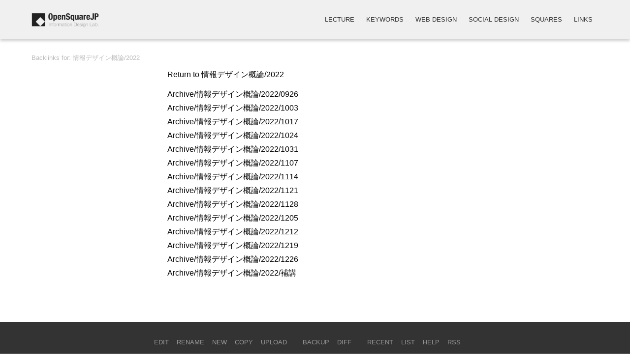

--- FILE ---
content_type: text/html; charset=UTF-8
request_url: http://design.kyusan-u.ac.jp/OpenSquareJP/?plugin=related&page=%E6%83%85%E5%A0%B1%E3%83%87%E3%82%B6%E3%82%A4%E3%83%B3%E6%A6%82%E8%AB%96%2F2022
body_size: 15459
content:
<!DOCTYPE html>
<html lang="ja">
<head>

  <meta http-equiv="Content-Type" content="text/html; charset=UTF-8" />
   <meta name="robots" content="NOINDEX,NOFOLLOW" />  
  <title>Backlinks for: 情報デザイン概論/2022 - OpenSquareJP｜井上貢一研究室</title>

  <!-- YOU NEED TO CUSTOMIZE -->
  <!-- Meta Words WORDS -->
  <meta name="description" content="九州産業大学 芸術学部 ソーシャルデザイン学科 情報デザイン研究室">
  <meta name="keywords" content="井上貢一,情報デザイン,ソーシャルデザイン, Information Design, Social Design, WebDesign,CG,映像,芸術工学,正方形,Squares">
  <meta name="viewport" content="width=device-width,initial-scale=1.0">

  <!-- Google tag (gtag.js) -->
  <script async src="https://www.googletagmanager.com/gtag/js?id=G-TBSEMMZZLM"></script>
  <script>
    window.dataLayer = window.dataLayer || [];
    function gtag(){dataLayer.push(arguments);}
    gtag('js', new Date());

    gtag('config', 'G-TBSEMMZZLM');
  </script>

  <!-- jQuery -->
  <script src="skin/js/jquery-3.5.1.min.js"></script>

  <!-- LightBox -->
  <script src="lightbox/js/lightbox-2.6.min.js" defer></script>
  <link href="lightbox/css/lightbox.css" rel="stylesheet">

  <!-- Slick -->
  <script src="slick/slick.min.js" defer></script>
  <link rel="stylesheet" href="slick/slick.css">
  <link rel="stylesheet" href="slick/slick-theme.css">

  <!-- MathJax -->
  <script src="mathjax/tex-chtml.js" id="MathJax-script" async></script>

  <!-- PukiWiki Original -->
  <!-- <script src="skin/main.js" defer></script> -->
  <!-- <script src="skin/search2.js" defer></script> -->

  <!-- System JS -->
  <script src="skin/js/script.js" defer></script>

  <!-- Style Sheets -->
  <link rel="stylesheet" media="all" href="skin/css/style.css">
  <link rel="stylesheet" media="screen" href=""  id="expandCSS">
  <link rel="alternate" type="application/rss+xml" title="RSS" href="./?cmd=rss">
  <link rel="icon" href="image/favicon.ico">
  <link rel="apple-touch-icon" href="image/iconified/apple-touch-icon-152x152.png">

  </head>

<body>
<div id="pukiwiki-site-properties" style="display:none;">
<input type="hidden" class="site-props" value="{&quot;is_utf8&quot;:true,&quot;json_enabled&quot;:true,&quot;show_passage&quot;:true,&quot;base_uri_pathname&quot;:&quot;/OpenSquareJP/&quot;,&quot;base_uri_absolute&quot;:&quot;http://design.kyusan-u.ac.jp/OpenSquareJP/&quot;}" />
<input type="hidden" class="plugin-name" value="related" />
<input type="hidden" class="page-name" value="情報デザイン概論/2022" />
<input type="hidden" class="page-in-edit" value="false" />
<input type="hidden" class="ticketlink-def" value="[]" />



<input type="hidden" class="topicpath-links" value="[{&quot;page&quot;:&quot;情報デザイン概論&quot;,&quot;leaf&quot;:&quot;情報デザイン概論&quot;,&quot;uri&quot;:&quot;./?%E6%83%85%E5%A0%B1%E3%83%87%E3%82%B6%E3%82%A4%E3%83%B3%E6%A6%82%E8%AB%96&quot;}]" />
</div>
  <!-- pageHeader -->
  <header id="pageHeader"></header>
  <div id="pageHeaderDummy"></div>

  <!-- logoMark & pageTitle -->
  <div id="logoMark">
<p><a href="./" title="information" class="link_page_passage" data-mtime="2025-12-02T14:21:21+09:00"><img src="./?plugin=ref&amp;page=LogoMark&amp;src=LogoMark.png" alt="LogoMark.png" title="LogoMark.png" width="800" height="177" /></a></p>
</div>
  <h1 id="pageTitle">Backlinks for: 情報デザイン概論/2022</h1>

  <!-- siteNavigator -->
  <div id="siteNavigatorButton">
    <span class="siteNavigatorButton-line"></span>
    <span class="siteNavigatorButton-line"></span>
    <span class="siteNavigatorButton-line"></span>
  </div>
  <nav id="siteNavigator" ontouchstart=””>
    
<ul class="list1 list-indent1"><li><a href="./?Lecture" title="Lecture" class="link_page_passage" data-mtime="2025-09-17T13:38:39+09:00">LECTURE</a>
<ul class="list2 list-indent1"><li><a href="./?Lecture" title="Lecture" class="link_page_passage" data-mtime="2025-09-17T13:38:39+09:00">担当科目一覧</a></li>
<li><a href="./?%E3%82%BD%E3%83%BC%E3%82%B7%E3%83%A3%E3%83%AB%E3%83%87%E3%82%B6%E3%82%A4%E3%83%B3%E6%A6%82%E8%AB%96/2025" class="link_page_passage" data-mtime="2025-05-12T10:25:46+09:00">ソーシャルデザイン概論/2025</a></li>
<li><a href="./?%E3%82%BD%E3%83%BC%E3%82%B7%E3%83%A3%E3%83%AB%E3%83%87%E3%82%B6%E3%82%A4%E3%83%B3%E6%BC%94%E7%BF%92/2025" class="link_page_passage" data-mtime="2025-07-03T12:57:35+09:00">ソーシャルデザイン演習/2025</a></li>
<li><a href="./?%E6%83%85%E5%A0%B1%E3%83%87%E3%82%B6%E3%82%A4%E3%83%B3%E8%AB%96/2025" class="link_page_passage" data-mtime="2025-07-22T14:08:43+09:00">情報デザイン論/2025</a></li>
<li><a href="./?%E6%83%85%E5%A0%B1%E3%83%87%E3%82%B6%E3%82%A4%E3%83%B3%E6%BC%94%E7%BF%92IIA/2025" class="link_page_passage" data-mtime="2025-07-14T13:33:22+09:00">情報デザイン演習IIA/2025</a></li>
<li><a href="./?%E3%82%B3%E3%83%B3%E3%83%94%E3%83%A5%E3%83%BC%E3%82%BF%E6%A6%82%E8%AB%96/2025" class="link_page_passage" data-mtime="2025-07-22T14:09:44+09:00">コンピュータ概論/2025</a></li>
<li><a href="./?3DCG%E6%BC%94%E7%BF%92/2025" class="link_page_passage" data-mtime="2025-09-15T08:02:58+09:00">3DCG演習/2025</a></li>
<li><a href="./?%E3%83%87%E3%83%BC%E3%82%BF%E3%82%B5%E3%82%A4%E3%82%A8%E3%83%B3%E3%82%B9/2025" class="link_page_passage" data-mtime="2026-01-09T12:41:06+09:00">データサイエンス/2025</a></li>
<li><a href="./?%E6%83%85%E5%A0%B1%E3%83%87%E3%82%B6%E3%82%A4%E3%83%B3%E7%A0%94%E7%A9%B6/2025" class="link_page_passage" data-mtime="2025-09-15T08:10:34+09:00">情報デザイン研究/2025</a></li>
<li><a href="./?%E5%8D%92%E6%A5%AD%E7%A0%94%E7%A9%B6/2025" class="link_page_passage" data-mtime="2025-04-11T09:38:36+09:00">卒業研究/2025</a></li></ul></li>
<li><a href="./?Keywords" title="Keywords" class="link_page_passage" data-mtime="2025-12-07T21:19:40+09:00">KEYWORDS</a></li>
<li><a href="./?WebDesign" title="WebDesign" class="link_page_passage" data-mtime="2024-11-19T13:37:52+09:00">WEB DESIGN</a></li>
<li><a href="./?SocialDesign" title="SocialDesign" class="link_page_passage" data-mtime="2025-11-01T15:23:02+09:00">SOCIAL DESIGN</a></li>
<li><a href="./?%E6%AD%A3%E6%96%B9%E5%BD%A2" title="正方形" class="link_page_passage" data-mtime="2021-07-11T23:20:34+09:00">SQUARES</a></li>
<li><a href="./?Links" title="Links" class="link_page_passage" data-mtime="2025-07-11T19:18:08+09:00">LINKS</a>
<ul class="list2 list-indent1"><li><a href="https://www.kyusan-u.ac.jp/" rel="nofollow">九州産業大学</a></li>
<li><a href="https://www.kyusan-u.ac.jp/kyugei/" rel="nofollow">芸術学部</a></li>
<li><a href="https://vision.ip.kyusan-u.ac.jp/art-gs/" rel="nofollow">芸術研究科</a></li>
<li><a href="https://www.kyusan-u.ac.jp/ksumuseum/" rel="nofollow">九産大美術館</a></li>
<li><a href="https://libwww2.kyusan-u.ac.jp/" rel="nofollow">九産大図書館</a></li>
<li><a href="https://www.kyusan-u.ac.jp/guide/summary/nenkan.html" rel="nofollow">年間スケジュール</a></li>
<li><a href="./?News" title="News" class="link_page_passage" data-mtime="2019-07-05T20:51:17+09:00">動画ニュース他</a></li>
<li><a href="./?TrafficInformation" title="TrafficInformation" class="link_page_passage" data-mtime="2022-10-21T20:22:00+09:00">交通情報</a></li>
<li><a href="./?DisasterInformation" title="DisasterInformation" class="link_page_passage" data-mtime="2024-10-17T13:42:42+09:00">気象・環境情報</a></li>
<li><a href="./?DisasterPrevention" title="DisasterPrevention" class="link_page_passage" data-mtime="2025-05-28T09:59:02+09:00">危機に備えて</a></li>
<li><a href="https://ksuweb.kyusan-u.ac.jp/ksu/" rel="nofollow">K'sLife</a></li>
<li><a href="https://login.microsoftonline.com/" rel="nofollow">Office365Mail</a></li>
<li><a href="./?Tools" class="link_page_passage" data-mtime="2024-10-08T10:19:09+09:00">Tools</a></li></ul></li>
<li><a href="./?SearchBox" title="SearchBox" class="link_page_passage" data-mtime="2019-07-05T20:51:20+09:00">SEARCH　<i class="fas fa-search"></i></a></li></ul>
  </nav>

  <!-- MainVisual ReadMode Only -->
  <div id="mainVisual">
    
  </div>

  
  <div id="editMode">
    <a href="./?%E6%83%85%E5%A0%B1%E3%83%87%E3%82%B6%E3%82%A4%E3%83%B3%E6%A6%82%E8%AB%96/2022">Return to 情報デザイン概論/2022</a><br />
<ul>
 <li><a href="./?Archive/%E6%83%85%E5%A0%B1%E3%83%87%E3%82%B6%E3%82%A4%E3%83%B3%E6%A6%82%E8%AB%96/2022/0926">Archive/情報デザイン概論/2022/0926</a><span class="page_passage" data-mtime="2022-09-26T18:33:17+09:00"></span></li>
 <li><a href="./?Archive/%E6%83%85%E5%A0%B1%E3%83%87%E3%82%B6%E3%82%A4%E3%83%B3%E6%A6%82%E8%AB%96/2022/1003">Archive/情報デザイン概論/2022/1003</a><span class="page_passage" data-mtime="2022-10-03T19:50:54+09:00"></span></li>
 <li><a href="./?Archive/%E6%83%85%E5%A0%B1%E3%83%87%E3%82%B6%E3%82%A4%E3%83%B3%E6%A6%82%E8%AB%96/2022/1017">Archive/情報デザイン概論/2022/1017</a><span class="page_passage" data-mtime="2022-10-17T19:26:32+09:00"></span></li>
 <li><a href="./?Archive/%E6%83%85%E5%A0%B1%E3%83%87%E3%82%B6%E3%82%A4%E3%83%B3%E6%A6%82%E8%AB%96/2022/1024">Archive/情報デザイン概論/2022/1024</a><span class="page_passage" data-mtime="2022-10-24T17:26:11+09:00"></span></li>
 <li><a href="./?Archive/%E6%83%85%E5%A0%B1%E3%83%87%E3%82%B6%E3%82%A4%E3%83%B3%E6%A6%82%E8%AB%96/2022/1031">Archive/情報デザイン概論/2022/1031</a><span class="page_passage" data-mtime="2022-10-31T12:43:52+09:00"></span></li>
 <li><a href="./?Archive/%E6%83%85%E5%A0%B1%E3%83%87%E3%82%B6%E3%82%A4%E3%83%B3%E6%A6%82%E8%AB%96/2022/1107">Archive/情報デザイン概論/2022/1107</a><span class="page_passage" data-mtime="2022-11-07T13:49:49+09:00"></span></li>
 <li><a href="./?Archive/%E6%83%85%E5%A0%B1%E3%83%87%E3%82%B6%E3%82%A4%E3%83%B3%E6%A6%82%E8%AB%96/2022/1114">Archive/情報デザイン概論/2022/1114</a><span class="page_passage" data-mtime="2022-11-14T17:08:03+09:00"></span></li>
 <li><a href="./?Archive/%E6%83%85%E5%A0%B1%E3%83%87%E3%82%B6%E3%82%A4%E3%83%B3%E6%A6%82%E8%AB%96/2022/1121">Archive/情報デザイン概論/2022/1121</a><span class="page_passage" data-mtime="2022-11-21T17:34:31+09:00"></span></li>
 <li><a href="./?Archive/%E6%83%85%E5%A0%B1%E3%83%87%E3%82%B6%E3%82%A4%E3%83%B3%E6%A6%82%E8%AB%96/2022/1128">Archive/情報デザイン概論/2022/1128</a><span class="page_passage" data-mtime="2022-11-28T10:57:56+09:00"></span></li>
 <li><a href="./?Archive/%E6%83%85%E5%A0%B1%E3%83%87%E3%82%B6%E3%82%A4%E3%83%B3%E6%A6%82%E8%AB%96/2022/1205">Archive/情報デザイン概論/2022/1205</a><span class="page_passage" data-mtime="2022-12-05T17:31:13+09:00"></span></li>
 <li><a href="./?Archive/%E6%83%85%E5%A0%B1%E3%83%87%E3%82%B6%E3%82%A4%E3%83%B3%E6%A6%82%E8%AB%96/2022/1212">Archive/情報デザイン概論/2022/1212</a><span class="page_passage" data-mtime="2022-12-12T18:23:58+09:00"></span></li>
 <li><a href="./?Archive/%E6%83%85%E5%A0%B1%E3%83%87%E3%82%B6%E3%82%A4%E3%83%B3%E6%A6%82%E8%AB%96/2022/1219">Archive/情報デザイン概論/2022/1219</a><span class="page_passage" data-mtime="2022-12-16T19:32:11+09:00"></span></li>
 <li><a href="./?Archive/%E6%83%85%E5%A0%B1%E3%83%87%E3%82%B6%E3%82%A4%E3%83%B3%E6%A6%82%E8%AB%96/2022/1226">Archive/情報デザイン概論/2022/1226</a><span class="page_passage" data-mtime="2022-11-02T12:26:58+09:00"></span></li>
 <li><a href="./?Archive/%E6%83%85%E5%A0%B1%E3%83%87%E3%82%B6%E3%82%A4%E3%83%B3%E6%A6%82%E8%AB%96/2022/%E8%A3%9C%E8%AC%9B">Archive/情報デザイン概論/2022/補講</a><span class="page_passage" data-mtime="2022-12-15T20:34:34+09:00"></span></li>
</ul>
  </div>

  
  <!-- FOOTER -->
  <footer id="pageFooter">

    <!-- TOOL BAR -->
    <div id="toolBar">
    
      
        
          <ul>
            <li><a href="./?cmd=edit&amp;page=%E6%83%85%E5%A0%B1%E3%83%87%E3%82%B6%E3%82%A4%E3%83%B3%E6%A6%82%E8%AB%96/2022">EDIT</a></li>
                        <li><a href="./?plugin=rename&amp;refer=%E6%83%85%E5%A0%B1%E3%83%87%E3%82%B6%E3%82%A4%E3%83%B3%E6%A6%82%E8%AB%96/2022">RENAME</a></li>
            <li><a href="./?plugin=newpage&amp;refer=%E6%83%85%E5%A0%B1%E3%83%87%E3%82%B6%E3%82%A4%E3%83%B3%E6%A6%82%E8%AB%96/2022">NEW</a></li>
            <li><a href="./?plugin=template&amp;refer=%E6%83%85%E5%A0%B1%E3%83%87%E3%82%B6%E3%82%A4%E3%83%B3%E6%A6%82%E8%AB%96/2022">COPY</a></li>
                          <li><a href="./?plugin=attach&amp;pcmd=upload&amp;page=%E6%83%85%E5%A0%B1%E3%83%87%E3%82%B6%E3%82%A4%E3%83%B3%E6%A6%82%E8%AB%96/2022">UPLOAD</a></li>
                      </ul>

        
        <ul>
                      <li><a href="./?cmd=backup&amp;page=%E6%83%85%E5%A0%B1%E3%83%87%E3%82%B6%E3%82%A4%E3%83%B3%E6%A6%82%E8%AB%96/2022">BACKUP</a></li>
                    <li><a href="./?cmd=diff&amp;page=%E6%83%85%E5%A0%B1%E3%83%87%E3%82%B6%E3%82%A4%E3%83%B3%E6%A6%82%E8%AB%96/2022">DIFF</a></li>
        </ul>

      
      <ul>

        <li><a href="./?RecentChanges">RECENT</a></li>
        <li><a href="./?cmd=list">LIST</a></li>
        <!--
        <li><a href="">SEARCH</a></li>
        -->
        <li><a href="./?Help">HELP</a></li>
        <li><a href="./?cmd=rss&amp;ver=1.0">RSS</a></li>
        <!--
        <li><a href="">RELOAD</a></li>
        -->
      </ul>

        </div>

    <!-- footerItem -->
    <div id="footerItem">
      
<p><a href="https://github.com/" rel="nofollow"><i class="fab fa-github-square"></i></a>　<a href="https://chat.openai.com/chat" rel="nofollow"><i class="fas fa-comment-dots"></i> </a>　<a href="https://www.figma.com/" rel="nofollow"><i class="fab fa-figma"></i></a>　｜<a href="https://www.instagram.com/ksu_socialdesign/" rel="nofollow"><i class="fab fa-instagram"></i></a>　<a href="http://www.kyusan-u.ac.jp/kyugei/" rel="nofollow"><i class="fab fa-wordpress"></i></a>　<a href="https://ja-jp.facebook.com/KsuartFukuokaJapan/" rel="nofollow"><i class="fab fa-facebook-square"></i></a>　｜　<label for="vqCgmiEU" class="colorPickerLabel"><i class="fas fa-paint-brush"></i>
</label><input id="vqCgmiEU" class="colorPicker" type="color" value="#FFFFFF" autocomplete="off">
<script>
$(function (){
  $('#vqCgmiEU').change(function(){
    var c = $('#vqCgmiEU').val();
    $('#readMode *').css('color', c );
    $('#readMode *').css('border-color', c);
  });
});
</script>　<label for="rpGRcatb" class="colorPickerLabel"><i class="fas fa-paint-roller"></i></label>
<input id="rpGRcatb" class="colorPicker" type="color" value="#FFFFFF" autocomplete="off">
<script>
$(function (){
  $('#rpGRcatb').change(function(){
    var c = $('#rpGRcatb').val();
    $('body').css('background', c );
    $('pre').css('background', c );
    $('#subContent.isOpen').css('background', c );
    $('#toolPanel.isOpen').css('background', c );
  });
});
</script></p>
    </div>

    <!-- YOU NEED TO CUSTOMIZE -->
    <!-- Signature -->
    <div id="signature">
      Site admin: <a href="http://pukiwiki.example.com/">Koichi INOUE</a>&nbsp;&nbsp;
      Site design: <a href="#">OpenSquareJP</a><br>
      Powerd by <strong>PukiWiki 1.5.4</strong> &copy; 2001-2022 <a href="https://pukiwiki.sourceforge.io/">PukiWiki Development Team</a>　
      PHP 7.3.27      Convert time: 0.003 sec.
    </div>

  </footer>

</body>

</html>


--- FILE ---
content_type: text/css
request_url: http://design.kyusan-u.ac.jp/OpenSquareJP/skin/css/style.css
body_size: 499
content:
@charset "UTF-8";

@import url('all.css') all; /* Common Base  - Font Awesome */
@import url('base.css') all; /* Common Base */

@import url('layout.css') screen; /* Common Layout on Screen */

@import url('mobile.css') screen and (max-width: 960px); /* Mobile Only */
@import url('pc.css') screen and (min-width: 961px); /* PC Only */

@import url('theme.css') screen;  /* Theme */

@import url("print.css") print;  /* for Print Media */

/* fullscreen.css called from JavaScript */


--- FILE ---
content_type: text/css
request_url: http://design.kyusan-u.ac.jp/OpenSquareJP/skin/css/base.css
body_size: 19127
content:
@charset "UTF-8";

/******************************************************************************

                                base.css

*******************************************************************************/

:root {
  --bg-color: #FFF;
  --text-color: #5F5F5F;
  --link-color: #000;
  --link-hover-color: #4080ff;
}

@media only print {
  :root {
    --text-color: #000;
    --link-color: #00F;
  }
}

/******************************************************************************
                                BASE RULE
*******************************************************************************/

* {
  margin: 0;
  padding: 0;
  line-height: 100%;
}

body {
  font-family: "Helvetica Neue", Arial, "Hiragino Kaku Gothic ProN", "Hiragino Sans", "BIZ UDPGothic", Meiryo, sans-serif;
  font-weight: 400;
  font-size: 16px;

  /* CSS3仕様案ではword-wrapからoverflow-wrapへと改称 */
  word-wrap: break-word;
  overflow-wrap : break-word;
  color: var(--text-color);
  margin: 0;
  /* スマホの横置きで文字が大きくなることを避ける */
  -webkit-text-size-adjust: 100%;
}


/******************************************************************************
                              ELEMENTS ( Alphabetical )
*******************************************************************************/

a {
  color: #000;
  text-decoration:none;
  transition: all 0.2s;
}

a:hover {
  /* color: var(--link-hover-color); */
  opacity: 0.5;
}

a.external-link:not(.external-link-silent)::after {
  content:url(../../image/external-link.png);
  margin: 0.25rem;
}

a.note_super {
  margin-right: 0.25rem;
  padding-left: 0.2rem;
  vertical-align:super;
  font-weight:bold;
  font-size:0.7rem;
  background-color:inherit;
  color:#DD3333;
}

blockquote{
  width: 84%;
  margin: 1rem auto;
  font-style: italic;
}

div.ie5 {
  /* table に影響　*/
}

div.jumpmenu {
  visibility:hidden;
  height: 0;
  margin-bottom: 0;
}

dt {
  margin: 0;
  margin-bottom: 0.5rem;
  font-weight: 600;
}

dd {
  margin-left: 1rem;
  margin-bottom: 0.5rem;
}

em {
  font-style:italic;
}

h1, h2, h3, h4, h5, h6,
h1 a, h2 a, h3 a, h4 a, h5 a, h6 a {
  font-weight: 600;
  color: #000;
}

hr { }

hr.full_hr {
  border-top: 1px solid gray;
  border-bottom: none;
  height: 0;
  margin-bottom: 0.5rem;
}

hr.note_hr {
  visibility: hidden;
  width: 100%;
  height: 0;
}

pre {
  margin-top: 0.5rem;
  margin-bottom: 0.8rem;
  margin-left: 0;
  margin-right: 0;
  border: none;
  padding: 1rem;
  white-space: pre;
  color: #333;
  background-color:#EEE;
  line-height: 175%;
  word-wrap: normal;
  overflow: auto;
  font-family: inherit;
}

span.noexists {
  color:inherit;
  background-color:#FFFACC;
}

span.size1 {
  font-size:xx-small;
  line-height:130%;
  text-indent:0px;
  display:inline;
}
span.size2 {
  font-size:x-small;
  line-height:130%;
  text-indent:0px;
  display:inline;
}
span.size3 {
  font-size:small;
  line-height:130%;
  text-indent:0px;
  display:inline;
}
span.size4 {
  font-size:medium;
  line-height:130%;
  text-indent:0px;
  display:inline;
}
span.size5 {
  font-size:large;
  line-height:130%;
  text-indent:0px;
  display:inline;
}
span.size6 {
  font-size:x-large;
  line-height:130%;
  text-indent:0px;
  display:inline;
}
span.size7 {
  font-size:xx-large;
  line-height:130%;
  text-indent:0px;
  display:inline;
}

strong {
  font-weight: 600;
}

/* strong word */
strong.word0 {
  background-color:#FFFF66;
  color:black;
}
strong.word1 {
  background-color:#A0FFFF;
  color:black;
}
strong.word2 {
  background-color:#99FF99;
  color:black;
}
strong.word3 {
  background-color:#FF9999;
  color:black;
}
strong.word4 {
  background-color:#FF66FF;
  color:black;
}
strong.word5 {
  background-color:#880000;
  color:white;
}
strong.word6 {
  background-color:#00AA00;
  color:white;
}
strong.word7 {
  background-color:#886800;
  color:white;
}
strong.word8 {
  background-color:#004699;
  color:white;
}
strong.word9 {
  background-color:#990099;
  color:white;
}

table.style_table {
  width: 100%;
  margin-bottom: 0.5rem;
  border-collapse: collapse;
  border-spacing: 0;
  background-color: transparent;
  word-break: break-all;
}

td.style_td  {
  border: 1px solid #CCC;
  padding: 0.5rem;
  background-color:transparent;
  line-height: 150%;
  font-family: inherit;
}

thead td.style_td{
  color: #333;
  font-weight: 600;
  background-color: transparent;
}

tfoot td.style_td{
  color: #333;
  font-weight:500;
  background-color: transparent;
}

ul,ol { }


/*****************************************************
               PukiWiki Original Class
******************************************************/

.list-indent1{
  padding-left: 0;
  margin-left: 0;
}
.list-indent2 {
  padding-left:2rem;
  margin-left:2rem;
}
.list-indent3 {
  padding-left:3rem;
  margin-left:3rem;
}
.list-indent4 {
  padding-left:4rem;
  margin-left:4rem;
}

.small {
  font-size: 0.8rem;
}

.super_index {
  color:#DD3333;
  background-color:inherit;
  font-weight:500;
  font-size:0.75rem;
  vertical-align:super;
}


/*******************************************************************************
                     PukiWiki Plugin / PluginName Alphabetical
*******************************************************************************/

/* aname.inc.php */
.anchor_super {
  visibility:hidden;
  height: 0;
}

/* bugtrack.inc.php */
tr.bugtrack_list_header th {
  background-color:#ffffcc;
}
tr.bugtrack_state_proposal td {
  background-color:#ccccff;
}
tr.bugtrack_state_accept td {
  background-color:#ffcc99;
}
tr.bugrack_state_resolved td {
  background-color:#ccffcc;
}
tr.bugtrack_state_pending td {
  background-color:#ffccff;
}
tr.bugtrack_state_cancel td {
  background-color:#cccccc;
}
tr.bugtrack_state_undef td {
  background-color:#ff3333;
}

/* clear.inc.php */
.clear {
  margin:0px;
  clear:both;
}

/* colorPicker */
.colorPickerLabel {
  cursor: pointer;
}
.colorPicker {
  font-size: 0;
  width: 0;
  height: 0;
  border-radius: 0;
  visibility: hidden;
}

/* convert.html.php */
.edit_form {
  clear:both;
  width: 100%;
}
.edit_form textarea{
  width: 100%;
  padding: 0.5rem;
  text-align: justify !important;

  /* Chromeで 編集中Enterキーを押すと
  textareaのスクロール位置がずれる問題の解消 */
  overflow-anchor: none;

  font-family: inherit;
  font-size: 1rem;
  line-height: 150%;
  margin-bottom: 1rem;
}

/* counter.inc.php */
div.counter {
  font-size:0.7rem;
}

/* diff.inc.php */
span.diff_added {
  color:blue;
  background-color:inherit;
}
span.diff_removed {
  color:red;
  background-color:inherit;
}

/* hr.inc.php */
hr.short_line {
  width: 100%;
  height: 0;
  margin-top: 0;
  margin-bottom: 1rem;
  border-top: solid 1px #555;
  border-bottom: none;
}

/* image.inc.php ref.inc.php */
div.img_margin {
  margin:0;
}
div.img_margin a {
  border: none;
}
div.img_margin img {
  /* div.img_margin の内部全体を使う */
  /* 画像が小さい場合には拡大される */
  width: 100%;
}

/* lightbox.inc.php ref.inc.php */
div.img_lightbox {
  margin:0;
}
div.img_lightbox a {
  border: none;
}
div.img_mlightbox img {

}


/* list.inc.php */
.page_passage {
  font-size:small;
}

/* new.inc.php */
span.comment_date {
  font-size:x-small;
}
span.new1 {
  color:red;
  background-color:transparent;
  font-size:x-small;
}
span.new5 {
  color:green;
  background-color:transparent;
  font-size:xx-small;
}

/* popular.inc.php */
ul.popular_list { }
ul.popular_list>li { }
ul.popular_list a { }

/* recent.inc.php */
ul.recent_list { }
ul.recent_list>li { }
ul.recent_list a { }

/* search2.inc.php  */
.search-result-page-summary {
  font-size:70%;
  color:gray;
  overflow:hidden;
  text-overflow:ellipsis;
  white-space:nowrap;
}

/* topicpath.inc.php */
span.topicpath-slash {
  margin:0 0.2em;
}
span.topicpath-top {
  user-select:none;
}

/* vote.inc.php*/
td.vote_label {
  padding: 0.5rem;
  border-bottom: solid #555 1px;
  background-color: #999;
  color: white;
}
td.vote_td1 {
  padding: 0.5rem;
  background-color: #EEE;
}
td.vote_td2{
  padding: 0.5rem;
  background-color: #FFF;
}


/*******************************************************************************
                     Customized Plugin 1 / PluginName Alphabetical
*******************************************************************************/

/* article.inc.php(customized) */
.article * {
  box-sizing: border-box;
}
.article input[name="name"],
.article input[name="subject"] {
  width: 10rem;
  height: 30px;
  margin-bottom: 0.5rem;
  padding: 6px;
  border: 1px solid #DDD;
  vertical-align : middle;
  line-height: 100%;
  font-size: 12px;
  color: #333;
  /* iOS によるデザイン変更を排除 */
  -webkit-appearance: none;
}
.article input[type="submit"]{
  display: inline-block;
  cursor: pointer;
  width: 6rem;
  height: 30px;
  border: none;
  vertical-align : middle;
  text-align: center;
  font-size: 12px;
  color: #DDD;
  background-color: #333;
  /* iOS によるデザイン変更を排除 */
  -webkit-appearance: none;
}
.article textarea{
  margin-top:4px;
  width: 100%;
  height: 5rem;
  margin-bottom: 0.5rem;
  padding: 6px;
  line-height: 150%;
  font-size: inherit;
  color: #333;
  border: 1px solid #ccc;
}

/* bgcolor_picker & textcolor_picker */
.colorPickerLabel+input {
  display: none;
}

/* calendar.inc.php, schedule.inc.php (customized) */
.style_calendar {
  width: 100%;
  padding:0;
  border:0;
  margin:0rem;
  margin-bottom: 1.5rem;
  background-color:#CCC;
  text-align:center;
}
.style_td_caltop {
  padding-top:1.75rem;
  padding-bottom:1.25rem;
  margin:0rem;
  font-size:1.25rem;
  text-align:center;
  background-color: #333;
  color:white;
}
.style_td_caltop a {
  color:black;
  font-size: 0.75rem;
  padding: 0 1rem;
  font-weight: 600;
  color: #CCC;
}
.style_td_week {
  padding:0.5rem;
  font-size:0.9rem;
  font-weight:600;
  text-align:center;
  background-color: #FFF;
  color: #555;
}
.style_td_day {
  width: 15%;
  padding:0.5rem;
  color:inherit;
  background-color:#EEE;
  text-align:center;
}
.style_td_today {
  padding:0.5rem;
  text-align:center;
  background-color:#FFF;
}
.style_td_sat,
.style_td_sun {
  padding:0.5rem;
  text-align:center;
  background-color:#DDD;
}
.style_td_blank { /* calendar, calendar2 で使用 */
  padding:0.5rem;
  text-align:center;
  background-color:#EEF5FF;
}
.style_td_eventSummary {
  margin-top: 0.5rem;
}
.style_td_eventSummary li {
  list-style-type: none;
  width: 100%;
  height: 1rem;
  overflow: hidden;
  line-height: 150%;
  color:#777;
  font-size:0.6rem;
}
.style_td_eventSummary li a {
  line-height: 200%;
}

/* calendar_viewer.inc.php */
/* プラグイン自体の詳細確認が必要 */
/* div.calendar_viewer {
  color:inherit;
  background-color:inherit;
  margin-top:20px;
  margin-bottom:10px;
  padding-bottom:10px;
}
span.calendar_viewer_left {
  color:inherit;
  background-color:inherit;
  float:left;
}
span.calendar_viewer_right {
  color:inherit;
  background-color:inherit;
  float:right;
} */


/* comment.inc.php(customized) */
.comment * {
  box-sizing: border-box;
}
.comment input[name="name"] {
  width: 20%;
  height: 30px;
  padding: 6px;
  border: 1px solid #DDD;
  vertical-align : middle;
  line-height: 100%;
  font-size: 12px;
  color: #222;
  /* iOS によるデザイン変更を排除 */
  -webkit-appearance: none;
  /* box-shadow: 1px 1px 3px #DDDDDD inset; */
}
.comment input[name="msg"] {
  width: 50%;
  height: 30px;
  padding: 6px;
  border: 1px solid #DDD;
  vertical-align : middle;
  line-height: 100%;
  font-size: 12px;
  color: #222;
  /* iOS によるデザイン変更を排除 */
  -webkit-appearance: none;
  /* box-shadow: 1px 1px 3px #DDDDDD inset; */
}
.comment input[name="comment"] {
  display: inline-block;
  cursor: pointer;
  width: 2rem;
  height: 30px;
  border: none;
  vertical-align : middle;
  text-align: center;
  font-size: 12px;
  color: #DDD;
  background-color: #333;
  /* iOS によるデザイン変更を排除 */
  -webkit-appearance: none;
}

/* contents2_1.inc.php(customized) */
ul.contents2_1 {
  margin-left: 0.1rem;
  padding-left: 1rem;
  margin-top: 0;
  margin-bottom: 0.5rem;
}
ul.contents2_1 li {
  line-height: 180%;
  list-style-type: disc;
}
ul.contents2_1 li ul li {
  list-style-type: circle;
}

/* popular.inc.php(customized) */
ul.popular_list {
  padding-bottom: 0.75rem;
}
ul.popular_list>li {
  margin-left: -0.25rem;
  padding-top: 0rem;
  padding-bottom: 0.75rem;
  line-height: 180%;
  height: 0.85rem;
  color: #999;
  overflow-y: hidden;
}
ul.popular_list>li::before {
  content: "・";
  font-weight: 800;
  /* font-family: "Font Awesome 5 Free";
  content:"\f111"; */
}
ul.popular_list a {
  font-size: 0.8rem
}
ul.popular_list .counter::before {
  content: " ";
}


/* recent.inc.php(customized) */
ul.recent_list {
  padding-bottom: 0.75rem;
}
ul.recent_list>li {
  margin-left: -0.25rem;
  padding-top: 0rem;
  padding-bottom: 0.75rem;
  line-height: 180%;
  height: 0.85rem;
  color: #999;
  word-break: break-all;
  overflow-y: hidden;
}
ul.recent_list>li::before {
  content: "・";
  font-weight: 800;
  /* font-family: "Font Awesome 5 Free";
  content:"\f111"; */
}
ul.recent_list a {
  font-size: 0.8rem
}

/*******************************************************************************
                Original & Customized Plugin 2 / PluginName Alphabetical
*******************************************************************************/

/* plugin_answer.inc.php */
.plugin_answer_text {
  /* Do Nothing */  
}

/* plugin_answer2.inc.php */
.plugin_answer2_button {
  display: inline-block;
  width: auto;
  margin-right: 0.5rem;
  padding: 0.2rem 1rem;
  border-radius:3px;
  background-color: #EEE;
  text-align: center;
}
.plugin_answer2_text {
  
}

/* lookup.inc.php(customized) */
.plugin_lookup label {
  font-weight: 600;
  margin-right: 0.25rem;
}
.plugin_lookup input[name="page"] {
  width: 25%;
  padding: 6px;
  border: 1px solid #DDD;
  vertical-align : middle;
  line-height: 100%;
  font-size: 12px;
  color: #222;
  /* iOS によるデザイン変更を排除 */
  -webkit-appearance: none;
  /* box-shadow: 1px 1px 3px #DDDDDD inset; */
}
.plugin_lookup input[type="submit"] {
  display: inline-block;
  cursor: pointer;
  padding: 6px;
  border: none;
  vertical-align : middle;
  text-align: center;
  font-size: 12px;
  color: #DDD;
  background-color: #333;
  /* iOS によるデザイン変更を排除 */
  -webkit-appearance: none;
}

/* plugin_message.inc.php( Customized ) */
.plugin_message_button {
  display: inline-block;
  width: auto;
  padding: 0.2rem 1rem;
  border-radius:3px;
  background-color: #EEE;
  text-align: center;
}
.plugin_message_text {
  display: block;
  position: fixed;
  bottom: 0;
  left: 0;
  width: 100%;
  padding: 1.5rem 0;
  background-color: rgba(255, 255, 255, 0.7);
  color: #333;
  z-index: 9999;
}

.plugin_message_text span {
  display: inline-block;
  padding-left: 100%;
  white-space: nowrap;
  font-size: 1.25rem;
  font-weight: bold;
  animation: animate-banner 30s linear infinite;
}

@keyframes animate-banner {
  0% {
    transform: translateX(0);
  }
  100% {
    transform: translateX(-100%);
  }
}

/* plugin_navi.inc.php( list Customized ) */
.plugin_navi_home {
  padding-top: 0.5rem;
}
.plugin_navi_home>ul>li {
  list-style-type: none;
  border-top: 1px dotted #555;
  padding: 0.5rem 0;
  line-height: 150%;
  text-align: left;
  font-size: 85%;
}
.plugin_navi_home>ul>li>a {
  /* content:'	'; */
  margin-right: 1rem;
}

/* plugin_navi.inc.php( nav Customized ) */
.plugin_navi_header,
.plugin_navi_footer {
  padding: 0.75rem;
  background: #555;
}
.plugin_navi_header>ul,
.plugin_navi_footer>ul {
  display: flex;
  justify-content: space-between;
}
.plugin_navi_header>ul>li,
.plugin_navi_footer>ul>li {
  list-style-type: none;
  font-size: 85%;
}
.plugin_navi_left a,
.plugin_navi_center a,
.plugin_navi_right a {
  padding: 0;
  color: silver;
}
.plugin_navi_left a::before {
  content: '＜ ';
}
.plugin_navi_center a::before {
  content: '[ ';
}
.plugin_navi_center a::after {
  content: ' ]';
}
.plugin_navi_right a::after {
  content: ' ＞';
}



/* scaling.inc.php(customized) */
.plugin_scale {
  line-height: 1.75 !important;
}

/* search.inc.php(customized) */
.plugin_search {
  position: relative;
  margin-top: 1rem;
  margin-bottom: 4rem;
}

.plugin_search * {
  box-sizing: border-box;
}

.plugin_search>div{
  position: relative;
  width: 12rem;
  margin: 0 auto;
}

.plugin_search input[name="word"] {
  width: 10rem !important;
  height: 30px;
  padding: 6px;
  border: 1px solid #DDD;
  vertical-align : top;
  line-height: 100%;
  font-size: 12px;
  color: #222;
  /* iOS によるデザイン変更を排除 */
  -webkit-appearance: none;
  /* box-shadow: 1px 1px 3px #DDDDDD inset; */
}

.plugin_search input::placeholder {
  font-weight: bold;
  color: #BBB;
  /* iOS によるデザイン変更を排除 */
  -webkit-appearance: none;
}

.plugin_search label {
  display: none;
}

.plugin_search input[type="submit"] {
  display: inline-block;
  cursor: pointer;
  position: absolute;
  left: 10rem;
  width: 2rem;
  height: 30px;
  border: none;
  vertical-align : middle;
  text-align: center;
  font-size: 12px;
  color: #DDD;
  background-color: #333;
  /* iOS によるデザイン変更を排除 */
  -webkit-appearance: none;
}


/* plugin_showrecent.inc.php(original) */
.plugin_showrecent {
  padding-top: 0.5rem;
}
.plugin_showrecent>ul>li {
  list-style-type: none;
  border-top: 1px dotted #555;
  padding: 0.5rem 0;
  line-height: 150%;
  text-align: left;
  font-size: 85%;
}
.plugin_showrecent>ul>li>a {
  /* content:'	'; */
  margin-right: 1rem;
}

/* plugin_showrss.inc.php(original) */
.plugin_showrss {
  padding-top: 0.5rem;
}
.plugin_showrss>ul>li {
  list-style-type: none;
  border-top: 1px dotted #555;
  padding: 0.5rem 0;
  line-height: 150%;
  text-align: left;
  font-size: 85%;
}
.plugin_showrss>ul>li>a {
  /* content:'	'; */
  margin-right: 1rem;
}
.plugin_showrss>p {
  font-size: 0.75rem;
  font-weight: 800;
  color: #999;
}


--- FILE ---
content_type: text/css
request_url: http://design.kyusan-u.ac.jp/OpenSquareJP/skin/css/layout.css
body_size: 10488
content:
@charset "UTF-8";

/******************************************************************************

                                layout.css

*******************************************************************************/


/********************************* HEADER *************************************/

/* #pageHeader */
#pageHeader {
  position: fixed;
  top: 0;
  left: 0;
  width: 100%;
  height: 4rem;
  text-align: left;
  background-color: #EEE;
  box-shadow: 0 3px 6px rgba(0,0,0,.25);
  z-index: 5;
}

/* #logoMark */
#logoMark {
  position: fixed;
  z-index: 6;
}

/* #pageTitle */
#pageTitle { z-index: 6; }
#pageTitle a {
  background-color: transparent;
  z-index: 6;
}
#pageTitle a::before {
  content: "@";
}

/* searchButton */
/*
#searchButton {
  display: none;
  cursor: pointer;
  position: fixed;
  top: 1.4rem;
  right: 4rem;
  z-index: 6;
}
#searchButton i {
  font-size: 1rem;
  color: #777;
}
*/

/****************************** SITE NAVIGATOR *********************************/

/* #siteNavigatorButton */
#siteNavigatorButton { }

/* #siteNavigator */
#siteNavigator {
  /*
    z-index: 4;  in mobile.css
    z-index: 6;  in pc.css
  */
}
#siteNavigator li {
  list-style-type: none;
}


/************************* Main Slide & Main Visual ****************************/

#mainVisual {
  position: sticky;
  position: -webkit-sticky;
  top: 4rem;
  width: 100%;
  padding: 0;
  margin: 0;
  z-index: 0;
}

#mainVisual a:hover {
  opacity: 1.0;
}

/********************************** READ MODE **********************************/

#readMode {
  position: relative;
  display: flex;
  flex-wrap: wrap;
  margin: auto;
}

/***** OVERRAY *****/
#overlay {
  position: fixed;
  top: 0;
  left: 0;
  background-color: #222;
  opacity: 0.8;
  /*
    z-index: 1 in mobile.css
    z-index: 3 in pc.css
  */
}
#overlay.isOpen {
  width: 100%;
  height: 100%;
  transition: all .5s ease;
}


/***** BUTTON TRAY *****/
#buttonTray {
  position: fixed;
  opacity: 0.7;
  z-index: 6;
}
#compressButton { cursor: pointer;}
#expandButton { cursor: pointer;}
#toHomeButton { }
#toTopButton { }
#toBottomButton { }
#subContentButton { cursor: pointer; }
#toolPanelButton { cursor: pointer; }


/***** MAIN CONTENT *****/
#mainContent {
  order: 1;
}

/* Ancor */
#mainContent a {
  padding-bottom: 2px;
  border-bottom: 1px solid rgba(0,0,0,0);
}
#mainContent a:hover {
  border-bottom: 1px solid rgba(0,0,0,0.5);
}
#mainContent a[rel="lightbox"]:hover {
  border-bottom: none;
}

/* Division */
#mainContent div{
  margin-bottom: 0.5rem;
  line-height: 175%;
}
#mainContent div.small{
  margin-bottom: 0.5rem;
}
#mainContent div.jumpmenu {
  visibility:hidden;
  height: 0;
  margin-bottom: 0;
}
#mainContent td div {
  /* YouTube Video in TABLE */
  margin-bottom: 0rem;
}

/* Headeing */
#mainContent h2 {
  margin-bottom: 0.25rem;
  vertical-align: top;
  line-height: 125%;
}
#mainContent h3 {
  width: 100%;
  padding-bottom: 0.35rem;
  border-bottom: dotted 1px #999;
  margin-bottom: 0.75rem;
  text-align: right;
  vertical-align: top;
  line-height: 150%;
}
#mainContent h4 {
  margin-bottom: 0.5rem;
  vertical-align: top;
  line-height: 150%;
}
#mainContent h5,
#mainContent h6 {
  margin-bottom: 0.5rem;
  vertical-align: top;
  line-height: 150%;
}

/* image */
#mainContent img {
  max-width: 100%;
  height: auto;
}

/* Paragraph */
#mainContent p {
  margin-bottom: 0.5rem;
  text-align: justify;
  line-height: 175%;
}
#mainContent p small {
  display:inline-block;
  line-height: 150%;
}

/* lists */
#mainContent ul.list1 {
  margin-left: 0.1rem;
  padding-left: 1rem;
  margin-top: 0;
  margin-bottom: 0.5rem;
}
#mainContent ul.list1>li {
  list-style-type: disc;
  line-height: 180%;
}
#mainContent ul.list2 {
  padding-left: 1rem;
  padding-top: 0;
  margin-bottom: 0.5rem;
}
#mainContent ul.list2>li {
  list-style-type: circle;
  line-height: 180%;
}
#mainContent ul.list3 {
  padding-left: 1rem;
  padding-top: 0;
  margin-bottom: 0.5rem;
}
#mainContent ul.list3>li {
  list-style-type: circle;
  line-height: 180%;
}

#mainContent ol.list1 {
  padding-left: 1.75rem;
  margin-top: 0;
  margin-bottom: 0.5rem;
}
#mainContent ol.list1>li {
  list-style: decimal-leading-zero;
  line-height: 180%;
}
#mainContent ol.list2 {
  padding-left: 0.75rem;
  padding-top: 0;
  margin-bottom: 0.5rem;

}
#mainContent ol.list2>li {
  list-style:lower-roman;
  line-height: 180%;
}
#mainContent ol.list3 {
  padding-left: 1.25rem;
  padding-top: 0;
  margin-bottom: 0.5rem;
}
#mainContent ol.list3>li {
  list-style: lower-alpha;
  line-height: 180%;
}

#mainContent dl {
  margin-left: 0;
}
#mainContent dl dt {
  font-weight: 400;
  line-height: 180%;
  margin-top: 0;
  margin-bottom: 0;
}
#mainContent dl dd {
  line-height: 180%;
}


/***** SUB CONTENT *****/
#subContent {
  order: 2;
  position: fixed;
  top: 4rem;
  bottom: 0;  /* important for scroll */
  right: -20rem;
  width: 12rem;
  height: auto;
  padding: 3rem 4rem;
  margin-bottom: 6rem;
  font-size: 0.85rem;
  background-color: #FFF;
  opacity: 1;
  transition: all .5s ease;
  z-index: 2;
}
#subContent.isOpen {
  right: 0;
  overflow-y: auto;
}
#subContent .plugin_search {
  margin-top: 0;
  margin-bottom: 1rem;
}
#subContent h2,
#subContent h3,
#subContent h4,
#subContent h5,
#subContent h6 {
  width: 12rem;
  padding-top:0.75rem;
  padding-bottom:0.75rem;
  margin:0;
  border-top: solid 1px #555;
  font-size: 0.85rem;
}
#subContent h2 a,
#subContent h3 a,
#subContent h4 a,
#subContent h5 a,
#subContent h6 a {
  font-size: inherit;
  font-weight: inherit;
  color: inherit;
}
#subContent hr.short_line {
  margin-bottom: 0.75rem;
}
#subContent ul li {
  list-style-type: none;
}
#subContent ul.list1 {
  width: 12rem;
  margin-top: 0;
}
#subContent ul.list1>ul {
  margin-left: 0;
}
#subContent ul.list1>li {
  position: relative;
  border-top: dotted 1px #afafaf;
  padding-top: 0.75rem;
  padding-bottom: 0.75rem;
}
#subContent ul.list1>li>a {
  display: block;
}
#subContent ul.list2 {
  position: static;
  margin: 0;
  padding-top: 0.75rem;
  padding-left: 0.75rem;
  padding-bottom: 0;
  box-shadow: none;
  background: transparent;
}
#subContent ul.list2>li>a {
  display: block;
  padding-top: 0.25rem;
  padding-bottom: 0.5rem;
}

/* RECENT DATE */
#subContent div strong {
  display: block;
  padding-bottom: 0.5rem;
  font-weight: 500;
  color: #999;
}
/* .jumpmenu > invisible */
#subContent div.jumpmenu {
  visibility:hidden;
  height: 0;
  margin-bottom: 0;
}


/***** TOOL PANEL *****/
#toolPanel {
  order: 2;
  position: fixed;
  top: 5rem;
  bottom: 0;
  right: -20rem;
  width: 12rem;
  height: auto;
  font-size: 0.85rem;
  background-color: #FFF;
  opacity: 1;
  transition: all .5s ease;
  z-index: 4;
}
#toolPanel.isOpen {
  right: 0;
  overflow-y: auto;
}
#toolPanel h2 {
  margin-bottom: 1rem;
}
#toolPanel ul li  {
  list-style-type: none;
}
#toolPanel ul.list1>li {

}
#toolPanel ul.list1>li>a {
  display: block;
  padding-top: 0.25rem;
  padding-bottom: 0.5rem;
}
#toolPanel ul.list2 {
  display: none;
}
#toolPanel div.jumpmenu {
  visibility:hidden;
  height: 0;
  margin-bottom: 0;
}


/****** NOTES ******/
#notes {
  order: 4;
  width: 100%;
  border-top: 1px solid #CCC;
  padding-top: 0.75rem;
  padding-bottom: 1.5rem;
}
#notes .note_super {
  display: block;
  padding-top: 0.1rem;
  float: left;
  margin-right: 0.5rem;
  font-size: 0.8rem;
}
#notes span.small{
  display: block;
  font-size: 0.75rem;
  line-height: 150%;
}

/***** ATTACH *****/
#attach {
  order: 5;
  width: 100%;
  border-top: 1px solid #CCC;
  padding-top: 0.75rem;
  padding-bottom: 1.5rem;
  line-height: 150%;
  font-size: 0.7rem;
}
#attach a img {
  margin-left: 0.25rem;
  vertical-align:bottom;
}

/***** LAST MODIFIED *****/
#lastmodified {
  order: 6;
  width: 100%;
  border-top: 1px solid #CCC;
  padding-top: 0.75rem;
  padding-bottom: 0.75rem;
  font-size: 0.7rem;
}

/***** RELATED *****/
#related {
  order: 7;
  width: 100%;
  line-height: 150%;
  font-size: 0.7rem;
}
#related a {
  margin-left: 0.5rem;
}


/************************************ EDIT MODE *******************************/

#editMode {
  width: 37.5rem;
  margin: auto;
  padding: 4rem 0;
}

#editMode form div {
  line-height: 180%;
}
#editMode form textarea {
  margin: auto;
  margin-bottom: 0;
  overflow-y: scroll;
  text-align: justify;

}
#editMode form.plugin_search {
  margin: 1rem auto;;
}

#editMode input {
  padding: 0.25rem;
  margin-bottom: 1rem;
}
#editMode input[name='preview']{
   display: none;
}
#editMode input[name='cancel']{
   margin-top: 0.3rem;
}

/* for search result */
#editMode ul,
#editMode ol,
#editMode dl {
  padding-top: 1.5rem;
  padding-bottom: 1rem;
  padding-left: 0;
}

#editMode ul pre {
  margin-bottom: 1.5rem;
}

#editMode li {
  list-style-type: none;
  margin: 0 0 0.75rem 0;
}

#editMode a[href="./?FormattingRules"]{
  display: none;
}

#editMode div._plugin_search2_message {
  margin-bottom: 0.8rem;
}

#editMode span.small {
  line-height: 150%;
  margin-bottom: 0.3rem;
}
#editMode hr {
  margin-top: 0.5rem;
}


/************************************ FOOTER **********************************/

/* #pageFooter */
#pageFooter {
  position: relative;
  width: 100%;
  padding: 2rem 0;
  background-color:#333;
  height:auto;
}
#pageFooter a {
  display:inline;
  color:#999;
}
#pageFooter p {
  line-height: 130%;
}

/* #toolBar */
#toolBar {
  display: flex;
  flex-wrap: wrap;
  margin-bottom: 1rem;
}
#toolBar ul {
  display: flex;
  flex-wrap: wrap;
  margin: 0;
  padding: 0;
}
#toolBar ul li {
  list-style-type: none;
  width: auto;
  margin-right: 1rem;
}
#toolBar ul li a {
  font-size: 0.7rem;
  font-weight: 400;
  color: #999;
}


/* footerItem */
#footerItem {
  width: 100%;
  margin-bottom: 1rem;
}

/* SIGNATURE */
#signature  {
  width:100%;
  line-height: 160%;
  font-size: 0.65rem;
}


/*  END OF FILE */


--- FILE ---
content_type: application/javascript
request_url: http://design.kyusan-u.ac.jp/OpenSquareJP/skin/js/script.js
body_size: 8713
content:
// Global Variable 要注意 /////////////////////////

const breakPoint = 960;
let currentWidth;


// Common Function ShowAndHide //////////////////////////

function ShowAndHide(win){

  if( win > breakPoint ){

    $('#siteNavigatorButton').hide();
    $('#siteNavigator').show();
    $('#siteNavigator .list2').show();

  } else {

    $('#siteNavigatorButton').show();
    $('#siteNavigator').hide();
    $('#siteNavigator .list2').hide();
    $('.dropButton').removeClass('isOpen');
    $(".dropButton").addClass('isClosed');

  }

  $('#siteNavigatorButton').removeClass('isOpen');
  $('#subContent').removeClass('isOpen');
  $("#toolPanel").removeClass('isOpen');
  $('#overlay').removeClass('isOpen');

  // 印刷時はいずれにしても非表示
  if (window.matchMedia('print').matches) {
    $('#siteNavigator').hide();
    $('#siteNavigator .list2').hide();
  }

}

// Window Resize ///////////////////////////////////

$(function (){

  // WindowResize check
  $(window).on('resize',function(){

    // フルスクリーンモードの場合は無視
    if( $('#expandCSS').attr('href') == 'skin/css/fullscreen.css') return;

    // iOSのスクロールで発火する Resize イベントを無視
    if (currentWidth == $(window).innerWidth()) { return; }

    // Show & Hide
    currentWidth = $(window).innerWidth();
    ShowAndHide($(window).innerWidth());

  });
});

// Window Scroll > MainSlide & MainVisual Disappear ///////////////////////////////////

$(function (){

  $(window).on('scroll', function() {
    //if($(window).innerWidth() > breakPoint ) {  // PC Size only
      let contentHeight = $('#mainVisual').height();
      let op = 1.0 - 2 * $(this).scrollTop()/contentHeight;
      op = Math.max(op, 0);
      $('#mainVisual').css('opacity', op );
    //}
  });

});

// Style Select /////////////////////////////////

$(function (){

  $('#expandButton').click( function(){
    $('#siteNavigatorButton').removeClass('isOpen');
    $('#siteNavigatorButton').hide();
    $('#siteNavigator').hide();
    $('#subContent').removeClass('isOpen');
    $("#toolPanel").removeClass('isOpen');
    $('#overlay').removeClass('isOpen');
    $('#expandCSS').attr('href','skin/css/fullscreen.css');
    // カスタムイベントを発火(iframe プラグインにサイズ変更を通知するため)
    $(window).trigger('resize');
  });

  $('#compressButton').click( function(){
    ShowAndHide($(window).innerWidth());
    $('#expandCSS').attr('href','');
    // カスタムイベントを発火(iframe プラグインにサイズ変更を通知するため)
    $(window).trigger('resize');
  });

});


// Site Navigator ///////////////////////////////////

$(function (){

  // 第２レベルがあるメニュー項目に dropButton を設定
  $('#siteNavigator .list1>li:not(:has(span))').has('.list2').append('<span class="dropButton"></span>');
  $(".dropButton").addClass('isClosed');

  // Windowサイズを確認してナビの状態を初期設定
  ShowAndHide($(window).innerWidth());
  // Windowの初期幅を取得
  currentWidth = $(window).innerWidth();

  //  Toggle siteNavigatorButton
  $('#siteNavigatorButton').click( function(){

    $(window).scrollTop(0);

    if($(this).hasClass('isOpen')) {

      $('#siteNavigatorButton').removeClass('isOpen');
      $('#siteNavigator').slideUp();
      $('.dropButton').removeClass('isOpen');
      $('#overlay').removeClass('isOpen');

    }else{

      $('#siteNavigatorButton').addClass('isOpen');
      $('#overlay').addClass('isOpen');
      $('#siteNavigator').slideDown();
    }

  });

  // Toggle dropButton
  $('.dropButton').click( function(){

    if( $(this).hasClass('isClosed')) {

      $(this).removeClass('isClosed');
      $(this).addClass('isOpen');
      $(this).prev(".list2").slideDown(0);

      $('.dropButton').not(this).removeClass('isOpen');
      $('.dropButton').not(this).addClass('isClosed');
      $('.dropButton').not(this).prev(".list2").slideUp(0);

    } else {

      $(this).removeClass('isOpen');
      $(this).addClass('isClosed');
      $(this).prev(".list2").slideUp(0);
    }
  });

});


// subContentButton /////////////////////////

$(function(){

  $("#subContentButton").click( function(){

    if( $('#subContent').hasClass('isOpen')) {
      $('#subContent').removeClass('isOpen');
      $('#overlay').removeClass('isOpen');
    } else {
      $('#subContent').addClass('isOpen');
      $('#overlay').addClass('isOpen');
    }

  });
});


// toolPanelButto /////////////////////////

$(function(){

  $("#toolPanelButton").click( function(){

    if( $('#toolPanel').hasClass('isOpen')) {
      $("#toolPanel").removeClass('isOpen');
      $('#overlay').removeClass('isOpen');
    } else {
      $('#toolPanel').addClass('isOpen');
      $('#overlay').addClass('isOpen');
    }

  });
});


// Overlay ///////////////////////////////////

$(function(){

  $("#overlay").click( function(){

    if( $(this).hasClass('isOpen')) {
      if( $(window).innerWidth() <= breakPoint ){
        $('#siteNavigatorButton').removeClass('isOpen');
        $('#siteNavigator').slideUp();
        $('.dropButton').removeClass('isOpen');
      }
      $('#subContent').removeClass('isOpen');
      $("#toolPanel").removeClass('isOpen');
      $('#overlay').removeClass('isOpen');
    }

  });
});


// Smooth Scrool //////////////////////////////////////

$(function (){

   // Smooth Scroll
   $('a[href^="#"]').click(function() {

      // スクロールの速度(ms)
      var speed = 500;

      // アンカーを取得
      var anchor = $(this).attr("href");

      // ターゲットの位置を取得
      var target = $(anchor == "#" || anchor == "" ? 'html' : anchor);
      var position = target.offset().top　- $('#pageHeader').height() - 32;

      // スクロール（アニメーション）
      $('body,html').animate({scrollTop:position}, speed, 'swing');

      return false;

   });

});


// Answer System /////////////////////////////////

$( function(){

  $(".plugin_answer_text").fadeTo(0, 0.0); // 初期状態（隠す）
  $(".plugin_answer_text").hover(
    function(){
      $(this).fadeTo("fast", 1.0);
    },
    function(){
      $(this).fadeTo("fast", 0.0);
    }
  );

});

$( function(){

  $(".plugin_answer2_text").hide(); // 初期状態（隠す）
  $(".plugin_answer2_button").click(
    function(){
      $(this).next(".plugin_answer2_text").toggle();
    }
  );

});

// Message System /////////////////////////////////

$( function(){

  $(".plugin_message_text").hide(); // 初期状態（隠す）
  $(".plugin_message_button").click(
    function(){
      $(this).next(".plugin_message_text").toggle();
    }
  );

});


// HTML5 Color Picker  ///////////////////////////////////////////////////////////////////

/*
function changeTextColor(){

  document.querySelector('body').style.color = this.value;
  //document.getElementsByTagName('body')[0].style.color = '#'+color;

  var nodeA = document.getElementsByTagName('a');
  for(i=0; i<nodeA.length; i++) nodeA[i].style.color = this.value;
  var nodeH2 = document.getElementsByTagName('h2');
  for(i=0; i<nodeH2.length; i++) nodeH2[i].style.color = this.value;
  var nodeH3 = document.getElementsByTagName('h3');
  for(i=0; i<nodeH3.length; i++) nodeH3[i].style.color = this.value;
  var nodeH4 = document.getElementsByTagName('h4');
  for(i=0; i<nodeH4.length; i++) nodeH4[i].style.color = this.value;
  var nodeH5 = document.getElementsByTagName('h5');
  for(i=0; i<nodeH5.length; i++) nodeH5[i].style.color = this.value;
  var nodeH6 = document.getElementsByTagName('h6');
  for(i=0; i<nodeH6.length; i++) nodeH6[i].style.color = this.value;
}

function changeBackgroundColor(){

  document.querySelector('body').style.backgroundColor = this.value;
  document.getElementById('pageHeader').style.backgroundColor = this.value;
  var nodePre = document.getElementsByTagName('pre');
  for(i=0; i<nodePre.length; i++) nodePre[i].style.backgroundColor = this.value;
}
*/


// SiteNavigator Sticky ////////////////////////////
/*
$(function() {

  $(window).on('scroll', function() {
    var win = $(window).innerWidth();
    if(win > 769){  // PC Size only
      if ( $(this).scrollTop() > 96 ) {
        $('#siteNavigator').addClass('fixed');
      } else {
        $('#siteNavigator').removeClass('fixed');
      }
    }
  });

});
*/
